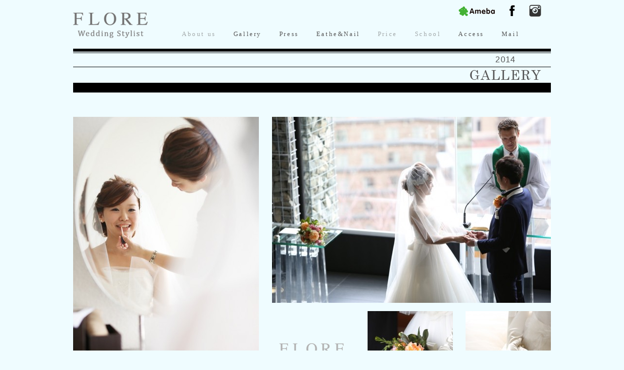

--- FILE ---
content_type: text/html; charset=UTF-8
request_url: http://www.flore-wedding.com/wedding/20145-2/
body_size: 17084
content:
<!DOCTYPE html>
<html lang="ja" prefix="og: http://ogp.me/ns#">
<!--<![endif]-->
<head>
<meta charset="UTF-8" />
<meta name="viewport" content="width=1000">
<title>北野クラブソラ　ざっくり　ヘッドアクセサリー|神戸・北野のブライダル・ヘアメイク フローラ</title>

<!-- This site is optimized with the Yoast WordPress SEO plugin v2.1.1 - https://yoast.com/wordpress/plugins/seo/ -->
<meta name="description" content="北野クラブソラ　ざっくり　ヘッドアクセサリー。ヘアメイク フローラは神戸・北野でウエディング・ブライダル・ヘアメイク・ネイル・エステティックサロンを行っています。"/>
<meta name="keywords" content="ヘアメイク フローラ,神戸,ウェディング,ブライダル"/>
<link rel="canonical" href="http://www.flore-wedding.com/wedding/20145-2/" />
<meta property="og:locale" content="ja_JP" />
<meta property="og:type" content="article" />
<meta property="og:title" content="北野クラブソラ　ざっくり　ヘッドアクセサリー|神戸・北野のブライダル・ヘアメイク フローラ" />
<meta property="og:description" content="北野クラブソラ　ざっくり　ヘッドアクセサリー。ヘアメイク フローラは神戸・北野でウエディング・ブライダル・ヘアメイク・ネイル・エステティックサロンを行っています。" />
<meta property="og:url" content="http://www.flore-wedding.com/wedding/20145-2/" />
<meta property="og:site_name" content="神戸・北野のブライダル・ヘアメイク フローラ" />
<meta property="og:image" content="http://www.flore-wedding.com/blog/wp-content/uploads/2015/06/AVV16110219.jpg" />
<meta name="twitter:card" content="summary"/>
<meta name="twitter:description" content="北野クラブソラ　ざっくり　ヘッドアクセサリー。ヘアメイク フローラは神戸・北野でウエディング・ブライダル・ヘアメイク・ネイル・エステティックサロンを行っています。"/>
<meta name="twitter:title" content="北野クラブソラ　ざっくり　ヘッドアクセサリー|神戸・北野のブライダル・ヘアメイク フローラ"/>
<meta name="twitter:domain" content="神戸・北野のブライダル・ヘアメイク フローラ"/>
<meta name="twitter:image:src" content="http://www.flore-wedding.com/blog/wp-content/uploads/2015/06/AVV16110219.jpg"/>
<script type='application/ld+json'>{"@context":"http:\/\/schema.org","@type":"WebSite","url":"http:\/\/www.flore-wedding.com\/","name":"\u795e\u6238\u30fb\u5317\u91ce\u306e\u30d6\u30e9\u30a4\u30c0\u30eb\u30fb\u30d8\u30a2\u30e1\u30a4\u30af \u30d5\u30ed\u30fc\u30e9"}</script>
<!-- / Yoast WordPress SEO plugin. -->

<link rel="alternate" type="application/rss+xml" title="神戸・北野のブライダル・ヘアメイク フローラ &raquo; フィード" href="http://www.flore-wedding.com/feed/" />
<link rel="alternate" type="application/rss+xml" title="神戸・北野のブライダル・ヘアメイク フローラ &raquo; コメントフィード" href="http://www.flore-wedding.com/comments/feed/" />
		<script type="text/javascript">
			window._wpemojiSettings = {"baseUrl":"http:\/\/s.w.org\/images\/core\/emoji\/72x72\/","ext":".png","source":{"concatemoji":"http:\/\/www.flore-wedding.com\/blog\/wp-includes\/js\/wp-emoji-release.min.js?ver=4.2.38"}};
			!function(e,n,t){var a;function o(e){var t=n.createElement("canvas"),a=t.getContext&&t.getContext("2d");return!(!a||!a.fillText)&&(a.textBaseline="top",a.font="600 32px Arial","flag"===e?(a.fillText(String.fromCharCode(55356,56812,55356,56807),0,0),3e3<t.toDataURL().length):(a.fillText(String.fromCharCode(55357,56835),0,0),0!==a.getImageData(16,16,1,1).data[0]))}function i(e){var t=n.createElement("script");t.src=e,t.type="text/javascript",n.getElementsByTagName("head")[0].appendChild(t)}t.supports={simple:o("simple"),flag:o("flag")},t.DOMReady=!1,t.readyCallback=function(){t.DOMReady=!0},t.supports.simple&&t.supports.flag||(a=function(){t.readyCallback()},n.addEventListener?(n.addEventListener("DOMContentLoaded",a,!1),e.addEventListener("load",a,!1)):(e.attachEvent("onload",a),n.attachEvent("onreadystatechange",function(){"complete"===n.readyState&&t.readyCallback()})),(a=t.source||{}).concatemoji?i(a.concatemoji):a.wpemoji&&a.twemoji&&(i(a.twemoji),i(a.wpemoji)))}(window,document,window._wpemojiSettings);
		</script>
		<style type="text/css">
img.wp-smiley,
img.emoji {
	display: inline !important;
	border: none !important;
	box-shadow: none !important;
	height: 1em !important;
	width: 1em !important;
	margin: 0 .07em !important;
	vertical-align: -0.1em !important;
	background: none !important;
	padding: 0 !important;
}
</style>
	<style type="text/css">
	.wp-pagenavi{margin-left:auto !important; margin-right:auto; !important}
	</style>
  <link rel='stylesheet' id='twentytwelve-fonts-css'  href='http://fonts.googleapis.com/css?family=Open+Sans:400italic,700italic,400,700&#038;subset=latin,latin-ext' type='text/css' media='all' />
<link rel='stylesheet' id='twentytwelve-style-css'  href='http://www.flore-wedding.com/blog/wp-content/themes/flore/style.css?ver=4.2.38' type='text/css' media='all' />
<!--[if lt IE 9]>
<link rel='stylesheet' id='twentytwelve-ie-css'  href='http://www.flore-wedding.com/blog/wp-content/themes/flore/css/ie.css?ver=20121010' type='text/css' media='all' />
<![endif]-->
<link rel='stylesheet' id='lightboxStyle-css'  href='http://www.flore-wedding.com/blog/wp-content/plugins/lightbox-plus/css/shadowed/colorbox.min.css?ver=2.7.2' type='text/css' media='screen' />
<link rel='stylesheet' id='wp-pagenavi-style-css'  href='http://www.flore-wedding.com/blog/wp-content/plugins/wp-pagenavi-style/css/black.css?ver=1.0' type='text/css' media='all' />
<script type='text/javascript' src='http://www.flore-wedding.com/blog/wp-includes/js/jquery/jquery.js?ver=1.11.2'></script>
<script type='text/javascript' src='http://www.flore-wedding.com/blog/wp-includes/js/jquery/jquery-migrate.min.js?ver=1.2.1'></script>
<link rel="EditURI" type="application/rsd+xml" title="RSD" href="http://www.flore-wedding.com/blog/xmlrpc.php?rsd" />
<link rel="wlwmanifest" type="application/wlwmanifest+xml" href="http://www.flore-wedding.com/blog/wp-includes/wlwmanifest.xml" /> 
<meta name="generator" content="WordPress 4.2.38" />
<link rel='shortlink' href='http://www.flore-wedding.com/?p=1143' />
	<style type="text/css">
	 .wp-pagenavi
	{
		font-size:12px !important;
	}
	</style>
	<link rel="stylesheet" href="/common/css/import.css">
<script src="/common/js/include.js"></script>
<!--[if lt IE 9]>
<script src="/common/js/ie9.js"></script>
<![endif]-->
</head>

<body class="single single-wedding postid-1143 custom-font-enabled single-author">


<!--▼START header-->
<header id="header">

  <h1>北野クラブソラ　ざっくり　ヘッドアクセサリー|神戸・北野のブライダル・ヘアメイク フローラ</h1>
    
    <p class="logo1"><a href="http://www.flore-wedding.com/"><img src="/common/img/logo1.png" alt="FLORE Wedding Stylist"></a></p>
    
    <nav>
        <ul id="gnavi">
            <li><span>About us</span></li>
            <li><a href="http://www.flore-wedding.com/#gallery">Gallery</a></li>
            <li><a href="http://www.flore-wedding.com/news/press-1.html" target="_blank">Press</a></li>
            <li><a href="http://www.flore-wedding.com/fee_de_rose-11.html" target="_blank">Eathe&amp;Nail</a></li>
            <li><span>Price</span></li>
            <li><span>School</span></li>
            <li><a href="#access">Access</a></li>
            <li><a href="mailto:flore120@nifty.com">Mail</a></li>
        </ul>
        <ul id="mnavi">
            <li id="mnaviHome"><a href="http://ameblo.jp/flore-wedding/" target="_blank"><img src="/common/img/ico-blog-black.png" alt="Ameba Blog"></a></li>
            <li id="mnaviSitemap"><a href="https://www.facebook.com/florewedding" target="_blank"><img src="/common/img/ico-facebook-black.png" alt="facebook"></a></li>
            <li id="mnaviPolicy"><a href="http://instagram.com/floreweddingstylist/" target="_blank"><img src="/common/img/ico-instagram-black.png" alt="instagram"></a></li>
        </ul>
    </nav>
    
</header>
<!--▲END header-->


<!--▼START contentsWrap-->
<div id="contentsWrap">

    <main role="main">
    		





<h2 class="ttl3"><div><span>2014</span><img src="/img/ttl2-gallery.png" alt="GALLARY"></div></h2>
        
        
        <div class="galleryWrap1">

            <div class="galleryArea1 clearfix">
                <p class="photo1"><a href="http://www.flore-wedding.com/blog/wp-content/uploads/2015/06/AVV16110042-683x1024.jpg" title="" rel="lightbox1"><img src="http://www.flore-wedding.com/blog/wp-content/uploads/2015/06/AVV16110042-381x572.jpg" alt="" title="AVV16110042"></a></p>
                <p class="photo2"><a href="http://www.flore-wedding.com/blog/wp-content/uploads/2015/06/AVV16110219-1024x683.jpg" rel="lightbox1"><img src="http://www.flore-wedding.com/blog/wp-content/uploads/2015/06/AVV16110219-572x382.jpg" alt="" title="AVV16110219"></a></p>
                <ul class="photoList1">
                    <li><a href="http://www.flore-wedding.com/blog/wp-content/uploads/2015/06/AVV16110109-1024x683.jpg" rel="lightbox1"><img src="http://www.flore-wedding.com/blog/wp-content/uploads/2015/06/AVV16110109-175x175.jpg" alt="" title="AVV16110109"></a></li>
                    <li><a href="http://www.flore-wedding.com/blog/wp-content/uploads/2015/06/AVV16110040-1024x683.jpg" rel="lightbox1"><img src="http://www.flore-wedding.com/blog/wp-content/uploads/2015/06/AVV16110040-175x175.jpg" alt="" title="AVV16110040"></a></li>
                </ul>
            </div>
            
			
            <ul class="photoList2 clearfix">
				<li><a href="http://www.flore-wedding.com/blog/wp-content/uploads/2015/06/AVV16110219-1024x683.jpg" title="" rel="lightbox2"><img src="http://www.flore-wedding.com/blog/wp-content/uploads/2015/06/AVV16110219-175x175.jpg" alt=""  title="AVV16110219"></a></li><li><a href="http://www.flore-wedding.com/blog/wp-content/uploads/2015/06/AVV16110264-683x1024.jpg" title="" rel="lightbox2"><img src="http://www.flore-wedding.com/blog/wp-content/uploads/2015/06/AVV16110264-175x175.jpg" alt=""  title="AVV16110264"></a></li><li><a href="http://www.flore-wedding.com/blog/wp-content/uploads/2015/06/AVV16110354-1024x683.jpg" title="" rel="lightbox2"><img src="http://www.flore-wedding.com/blog/wp-content/uploads/2015/06/AVV16110354-175x175.jpg" alt=""  title="AVV16110354"></a></li><li><a href="http://www.flore-wedding.com/blog/wp-content/uploads/2015/06/AVV16110360-1024x683.jpg" title="" rel="lightbox2"><img src="http://www.flore-wedding.com/blog/wp-content/uploads/2015/06/AVV16110360-175x175.jpg" alt=""  title="AVV16110360"></a></li><li><a href="http://www.flore-wedding.com/blog/wp-content/uploads/2015/06/AVV16110421-1024x683.jpg" title="" rel="lightbox2"><img src="http://www.flore-wedding.com/blog/wp-content/uploads/2015/06/AVV16110421-175x175.jpg" alt=""  title="AVV16110421"></a></li><li><a href="http://www.flore-wedding.com/blog/wp-content/uploads/2015/06/AVV16110364.jpg" title="" rel="lightbox2"><img src="http://www.flore-wedding.com/blog/wp-content/uploads/2015/06/AVV16110364-175x175.jpg" alt=""  title="AVV16110364"></a></li><li><a href="http://www.flore-wedding.com/blog/wp-content/uploads/2015/06/AVV16110433-1024x683.jpg" title="" rel="lightbox2"><img src="http://www.flore-wedding.com/blog/wp-content/uploads/2015/06/AVV16110433-175x175.jpg" alt=""  title="AVV16110433"></a></li><li><a href="http://www.flore-wedding.com/blog/wp-content/uploads/2015/06/AVV16110437-1024x682.jpg" title="" rel="lightbox2"><img src="http://www.flore-wedding.com/blog/wp-content/uploads/2015/06/AVV16110437-175x175.jpg" alt=""  title="AVV16110437"></a></li>            </ul>

                        
		</div><!--/.galleryWrap1-->
        
		<ul class="pageNavi clearfix">
        	<li class="back"><a href="http://www.flore-wedding.com/wedding/%e5%8c%97%e9%87%8e%e8%bf%8e%e8%b3%93%e9%a4%a8%e3%80%80%e3%83%ac%e3%82%a4%e3%83%b3%e9%82%b8%e3%80%80/" rel="next">BACK</a></li>
        	<li class="toList"><a href="/catwedding/2014/">GALLERY一覧</a></li>
            <li class="next"><a href="http://www.flore-wedding.com/wedding/%e5%8c%97%e9%87%8e%e3%82%af%e3%83%a9%e3%83%96%e3%80%80%e3%83%88%e3%83%aa%e3%83%bc%e3%83%88%e3%83%89%e3%83%ac%e3%83%83%e3%82%b7%e3%83%b3%e3%82%b0%e3%80%80%e3%83%96%e3%83%a9%e3%82%a4%e3%83%80%e3%83%ab/" rel="prev">NEXT</a></li>
        </ul>

  </main>
    
</div>
<!--▲END contentsWrap-->


<!--▼START footer-->
<footer id="access">


<div id="footer1">

<ul>
	<li><a href="http://www.flore-wedding.com/"><img src="/common/img/shop-flore.png" alt=""></a></li>
	<li><a href="http://www.flore-wedding.com/fee_de_rose-21.html" target="_blank"><img src="/common/img/shop-feederose.png"></a></li>
	<li><a href="http://www.flore-wedding.com/redoute-1.htm" target="_blank"><img src="/common/img/shop-redoute.png"></a></li>
	<li><a href="http://www.g-lareine.com/" target="_blank"><img src="/common/img/shop-lareine.png"></a></li>
	<li><a href="http://www.brilliage.jp/" target="_blank"><img src="/common/img/shop-briliag.png"></a></li>
</ul>


</div>

<div id="footer2">
<div id="footer2In" class="clearfix">

<div class="footer2Left">

    <h2><a href="http://www.flore-wedding.com/"><img src="/common/img/logo2.png" alt="FLORE フローラ"></a></h2>
    <address>神戸市中央区山本通１－７－９　東急プラザブーミン北野２・３F<br>
    2F 3F, Boomin Kitano Building, 1-7-9 Yamamotodo-ri Chuo-ku Kobe Hyogo, JAPAN　650-0003</address>
    
    <dl class="data">
        <dt>Phone</dt><dd><a href="tel:078-262-7564">078-262-7564</a>(完全予約制)</dd>
        <dt>OPEN</dt><dd>11:00～19:00（エステ最終予約受付20:00まで）</dd>
        <dt>定休日</dt><dd>水曜日</dd>
        <dt>Fax</dt><dd>078-262-7565</dd>
        <dt>HP</dt>
        <dd>[Main] <a href="http://www.flore-beauty.com/" target="_blank">http://www.flore-beauty.com/</a>　[Wedding] <a href="http://www.flore-wedding.com/" target="_blank">http://www.flore-wedding.com/</a></dd>
        <dt>Mail</dt><dd><a href="mailto:info@flore-wedding.com">info@flore-wedding.com</a></dd>
    </dl>
    
    <ul class="footerSns">
        <li><a href="http://ameblo.jp/flore-wedding/" target="_blank"><img src="/common/img/ico-blog-white.png" alt="Ameba Blog"></a></li>
        <li><a href="https://www.facebook.com/florewedding" target="_blank"><img src="/common/img/ico-facebook-white.png" alt="facebook"></a></li>
        <li><a href="http://instagram.com/floreweddingstylist/" target="_blank"><img src="/common/img/ico-instagram-white.png" alt="instagram"></a></li>
    </ul>
</div>


<div class="footer2Right">
	<p><a href="https://goo.gl/maps/Ha1ZD" target="_blank"><img src="http://maps.google.com/maps/api/staticmap?center=34.694854,135.194754&zoom=14&markers=34.698402,135.191393&path=color:0x0000FF80|weight:5|34.69311,135.19835&size=270x200&sensor=TRUE_OR_FALSE"></a></p>
    
    <p class="access">JR･阪急･阪神電車「三宮」駅下車 “北野坂”徒歩約8分</p>
</div>

</div>
</div>


<p class="copy">Copyright &copy; 2015 <a href="http://www.flore-wedding.com/" title="ヘアメイク フローラ">ヘアメイク フローラ FLORE Wedding Stylist</a>. All rights reserved.</p>

</footer>
<!--▲END footer-->

<p class="backtotop"><a href="#top">GO<br>TOP</a></p>



<!-- Lightbox Plus Colorbox v2.7.2/1.5.9 - 2013.01.24 - Message: 0-->
<script type="text/javascript">
jQuery(document).ready(function($){
  $("a[rel*=lightbox]").colorbox({initialWidth:"30%",initialHeight:"30%",maxWidth:"90%",maxHeight:"90%",opacity:0.8,current:" {current} / {total}",previous:"back"});
});
</script>
<script type='text/javascript' src='http://www.flore-wedding.com/blog/wp-content/themes/flore/js/navigation.js?ver=20140711'></script>
<script type='text/javascript' src='http://www.flore-wedding.com/blog/wp-content/plugins/lightbox-plus/js/jquery.colorbox.1.5.9-min.js?ver=1.5.9'></script>
</body>
</html>

--- FILE ---
content_type: text/css
request_url: http://www.flore-wedding.com/blog/wp-content/themes/flore/style.css?ver=4.2.38
body_size: 196
content:
@charset "utf-8";
/*
Theme Name: flore
Description: 2015年5月カスタマイズ
Author: ドリームネットデザイン株式会社
Author URI: http://www.dream-net.org/
Version: 1.0
*/

--- FILE ---
content_type: text/css
request_url: http://www.flore-wedding.com/common/css/import.css
body_size: 139
content:
@charset "utf-8";

@import "reset.css";
@import "layout.css";
@import "top.css";
@import "jquery.bxslider.css";
@import "second.css";

--- FILE ---
content_type: text/css
request_url: http://www.flore-wedding.com/common/css/layout.css
body_size: 6455
content:
@charset "utf-8";

body{
	padding:0;
	margin:0;
	letter-spacing:0.1em;
	line-height:1.5em;
	font-size:81%;
	color:#555;
	font-family:"メイリオ",Meiryo,Arial,Verdana,"ＭＳ Ｐゴシック", "ヒラギノ角ゴ Pro W3","Hiragino Kaku Gothic Pro",sans-serif;
	text-align:center;
	background:#effcff;
}

a,a:link,a:visited {
	text-decoration:none;
}

a:hover{
	text-decoration:underline;
}

a:active {
}

/*==============================================================*/
/* helper class*/
/*==============================================================*/

/*asterisk*/

.asterisk{/*dl*/
	font-size:85%;
	padding-top:10px;
}

.asterisk dt,
.asterisk dd{
	padding-bottom:5px;
}

.asterisk dt{
	float:left;
}

.asterisk dd{
	margin-left:1.5em;
}

.clear{
	clear:both!important;
}

.ls0{
	letter-spacing:0!important;
}

.centerT{
	text-align:center!important;
}

.leftT{
	text-align:left!important;
}

.rightT{
	text-align:right!important;
}

.leftF{
	float:left!important;
}

.rightF{
	float:right!important;
}

.mt10{
	margin-top:10px!important;
}

.mt15{
	margin-top:15px!important;
}

.mt20{
	margin-top:20px!important;
}

.mt30{
	margin-top:30px!important;
}

.mt40{
	margin-top:40px!important;
}

.mb10{
	margin-bottom:10px!important;
}

.mb15{
	margin-bottom:15px!important;
}

.mb20{
	margin-bottom:20px!important;
}

.mb30{
	margin-bottom:30px!important;
}

.mb40{
	margin-bottom:40px!important;
}
.mb100{
	margin-bottom:100px!important;
}


/*==============================================================*/
/* header */
/*==============================================================*/


#header{
	background:;
	height:100px;
	width:980px;
	margin:0 auto;
	text-align:left;
	position:relative;
}

#header h1{
	position:absolute;
	left:0;
	top:-50px;
}

.logo1{
	position:absolute;
	left:0;
	top:26px;
}

/* gnavi */

#gnavi{
	position:absolute;
	top:50px;
	left:205px;
}

#gnavi li{
	float:left;
}

#gnavi li a,
#gnavi li span{
	display:block;
	padding:10px 18px;
	font-family:Georgia, "Times New Roman", Times, serif;
	color:#555;
	letter-spacing:0.2em;
}

#gnavi li span{
	opacity:0.5;
	filter:alpha(opacity=50);
	-ms-filter:"alpha( opacity=50 )";
}

#gnavi li a:hover{
	text-decoration:none;
	background:#000;
	color:#FFF;
}

/**/

#mnavi{
	position: absolute;
	right:20px;
	top:10px;
}

#mnavi li{
	float:left;
	margin:0 0 0 30px;
}

#mnavi li:first-child{
	margin-left:0;
}

#mnavi li a:hover img{
	opacity:0.8;
	filter:alpha(opacity=80);
	-ms-filter:"alpha( opacity=80 )";
}

/*==============================================================*/
/* mainimg */
/*==============================================================*/

#mainimgTop{
	clear:both;
	width:980px;
	margin:0 auto 80px;
	background:#000;
	padding:10px;
}


/*==============================================================*/
/* contentsWrap */
/*==============================================================*/

#contentsWrap{
	clear:both;
	width:980px;
	margin:0 auto;
	text-align:left;
}

#main{
	width:600px;
	float:right;
	background:#CCC;
}

/*==============================================================*/
/* main */
/*==============================================================*/

.ttl1{
	background:url(../img/ttl1-bg.png) repeat-x;
	height:90px;
	text-align:right;
	margin:0 0 50px;
	clear:both;
}

.ttl1 img{
	margin:16px 20px 0 0;
}

/**/

.ttl2{
	background:url(../img/ttl2-bg.png) repeat-x;
	height:38px;
	text-align:right;
	margin:0 0 50px;
	clear:both;
}

.ttl2 img{
	margin:13px 20px 0 0;
}

/**/

.ttl3{
	background:url(../img/ttl1-bg.png) repeat-x;
	height:90px;
	text-align:right;
	margin:0 0 50px;
	clear:both;
}

.ttl3 div{
	text-align:center;
	float:right;
	margin-right:20px;
}

.ttl3 span{
	display:block;
	margin:13px 0 0;
	font-size:17px;
	font-weight:normal;
}

.ttl3 img{
	margin:12px 0 0 0;
}

/*==============================================================*/
/* footer1 */
/*==============================================================*/


#footer1{
	clear:both;
	background:#d0e8ed;
	padding:40px 0;
}

#footer1 ul{
	width:980px;
	margin:0 auto;
}

#footer1 ul li{
	display:inline-block;
	margin:0 0 0 14px;
	vertical-align:top;
}

#footer1 ul li:first-child{
	margin-left:0;
}

#footer1 ul li a{
	display:block;
}

#footer1 ul li a:hover img{
	opacity:0.8;
	filter:alpha(opacity=80);
	-ms-filter:"alpha( opacity=80 )";
}


/*==============================================================*/
/* footer2 */
/*==============================================================*/

#footer2{
	background:#555;
	color:#FFF;
	padding:40px 0;
	text-align:left;
}

#footer2 a{
	color:#FFF;
}

#footer2 a:hover img{
	opacity:0.9;
	filter:alpha(opacity=90);
	-ms-filter:"alpha( opacity=90 )";
}

#footer2In{
	width:980px;
	margin:0 auto;
	position:relative;
}

#footer2In h2{
	margin:0 0 20px;
}

/**/

.data{
	margin:20px 0 0;
}

.data dt,
.data dd{
	margin:0 0 5px;
}

.data dt{
	float:left;
	clear:both;
	width:70px;
}

.data dd{
	float:left;
}

/**/

.footerSns{
	position:absolute;
	top:0;
	left:240px;
}

.footerSns li{
	float:left;
	margin:0 0 0 20px;
}

/**/

.footer2Left{
	float:left;
	width:700px;
}

.footer2Right{
	float:right;
	width:270px;
	text-align:center;
	padding:20px 0 0;
}

.footer2Right .access{
	font-size:11px;
	letter-spacing:0;
}


/*==============================================================*/
/* copy */
/*==============================================================*/

.copy{
	border-top:1px solid #777;
	clear:both;
	color:#777;
	text-align:center;
	background:#555;
	font-size:10px;
	padding:7px 0;
}

.copy a{
	color:#777;
}

/*==============================================================*/
/* backtotop */
/*==============================================================*/

.backtotop{
    bottom:34px;
    display: none;
    position: fixed;
    right:30px;
    z-index: 9000;
}

.backtotop a{
	background:#000;
	color:#FFF;
	display:block;
	padding:10px;
	font-size:11px;
	line-height:140%;
}

.backtotop a:hover{
	text-decoration:none;
}







--- FILE ---
content_type: text/css
request_url: http://www.flore-wedding.com/common/css/top.css
body_size: 2134
content:
@charset "utf-8";

/*==============================================================*/
/* GALLERY */
/*==============================================================*/

.box1{
	clear:both;
	margin:0 0 70px;
}

.box1 a:hover img{
	opacity:0.8;
	filter:alpha(opacity=80);
	-ms-filter:"alpha( opacity=80 )";
}

.ul1{
	float:left;
	width:230px;
}

.ul1 li{
	float:left;
	margin:0 0 0 10px;
}

.ul1 li:first-child{
	margin-left:0;
}

/* carrousel */

.carrousel{
	position:relative;
	margin-left:250px;
}

#crs_prev{
	position:absolute;
	left:0;
	top:0;
}
.slide2{
	float:left;
}
#crs_next{
	float:left;
	position:absolute;
	right:0;
	top:0;
}

/*==============================================================*/
/* INFORMATION */
/*==============================================================*/

.ul2{
	clear:both;
}

.ul2 li{
	float:left;
	margin:0 22px 30px 0;
}

.ul2 li:nth-child(4n){
	/* script.js で設定
	margin-right:0;*/
}

.ul2 li a{
	display:block;
	border:1px solid #ddd;
	padding:1px;
	background:#fff;
}

.ul2 li a img{
	width:224px;
	height:195px;
}

.ul2 li a:hover img{
	opacity:0.8;
	filter:alpha(opacity=80);
	-ms-filter:"alpha( opacity=80 )";
}

/*==============================================================*/
/* TOTAL */
/*==============================================================*/

.box2{
	clear:both;
	padding:0 0 0 130px;
	min-height:120px;
	margin:0 0 50px;
}

.box2 h3{
	font-size:24px;
	font-family:Georgia, "Times New Roman", Times, serif;
	color:#999;
	font-weight:normal;
	margin:5px 0 20px;
}

.box2 dt,
.box2 dd{
	margin:0 0 10px;
}

.box2 dt{
	float:left;
	font-weight:bold;
	clear:both;
	width:160px;
}

.box2 dd{
	float:left;
	width:690px;
}

.box2styling{
	background:url(../../img/img-styling.jpg) no-repeat 0 0;
}

.box2accessories{
	background:url(../../img/img-accessories.jpg) no-repeat 0 0;
}

.box2photo{
	background:url(../../img/img-photo.jpg) no-repeat 0 0;
}

.box2seminar{
	background:url(../../img/img-seminar.jpg) no-repeat 0 0;
}





--- FILE ---
content_type: text/css
request_url: http://www.flore-wedding.com/common/css/second.css
body_size: 4713
content:
@charset "utf-8";

/*==============================================================*/
/* gallery */
/*==============================================================*/

/* carrousel */

.carrousel2{
	clear:both;
	margin:0 0 50px;
}

.carrousel2 a:hover img{
	opacity:0.8;
	filter:alpha(opacity=80);
	-ms-filter:"alpha( opacity=80 )";
}

.carrousel2 .slide3Left{
	float:left;
	width:350px;
}

.carrousel2 .slide3Left li{
	float:left;
	margin:0 0 0 9px;
}

.carrousel2 .slide3Left li:first-child{
	margin-left:0;
}

.carrousel2 .slide3Left li a{
	display:block;
	position:relative;
	border:1px solid #ddd;
}

.carrousel2 .slide3Left li span{
	position:absolute;
	left:0px;
	bottom:0px;
	display:block;
	width:108px;
	padding:2px 0;
	letter-spacing:0;
	color:#fff;
	background:url(../img/black70.png);
	line-height:100%;
/*	border-radius:3px;
	-webkit-border-radius:3px;
	-moz-border-radius:3px;*/
	text-align:center;
}

/* carrousel */

.carrousel2 .carrousel{
	position:relative;
	margin-left:364px;
}

.carrousel2 #crs_prev{
	position:absolute;
	left:0;
	top:0;
}
.carrousel2 #crs_next{
	float:left;
	position:absolute;
	right:0;
	top:0;
}

.carrousel2 .slide3{
	float:left;
}

.carrousel2 .slide3 li{
	position:relative;
}

.carrousel2 .slide3 li a{
	display:block;
	border:1px solid #ddd;
}

.carrousel2 .slide3 li a img{
}

.carrousel2 .slide3 li span{/* 年 */
	position:absolute;
	left:0px;
	bottom:0px;
	display:inline-block;
	padding:2px;
	letter-spacing:0;
	color:#666;
	-moz-box-shadow:0px 0px 10px #fff;
	-webkit-box-shadow:0px 0px 10px #fff;
	text-shadow:0px 0px 10px #fff;
	background:url(../img/white70.png);
	line-height:100%;
	border-radius:3px;
	-webkit-border-radius:3px;
	-moz-border-radius:3px;
}

.carrousel2 .slide3 li .icoNew{/* new */
	display:block;
	width:38px;
	height:15px;
	position:absolute;
	bottom:3px;
	right:2px;
	z-index:10;
	color:#f9549a;
	letter-spacing:0;
}



/*====================================*/

.galleryWrap1 a{
	display:block;
	line-height:100%;
	outline:none;
}

.galleryWrap1 a:hover{
	opacity:0.8;
	filter:alpha(opacity=80);
	-ms-filter:"alpha( opacity=80 )";
}

/**/

.galleryArea1{
	clear:both;
	margin:0 0 50px;
	background:url(../img/logo3.png) no-repeat 423px 465px;
	position:relative;
	min-height:572px;
}

.galleryArea1 .photo1{
	float:left;
}

.galleryArea1 .photo2{
	float:right;
}

.galleryArea1 .photoList1{
	position:absolute;
	right:0;
	bottom:0;
}

.galleryArea1 .photoList1 li{
	float:left;
	margin:17px 0 0 26px;
}

.galleryArea1 .photoList1 li img{
	width:175px;
	height:auto;
}

/**/

.galleryText{
	clear:both;
	margin:0 0 50px;
	color:#999;
}

/**/

.photoList2{
	clear:both;
}

.photoList2 li{
	float:left;
	margin:0 26px 26px 0;
}

.photoList2 li a img{
	width:175px;
	height:auto;
}

/**/

.pageNavi{
	clear:both;
	text-align:center;
	margin:100px 0;
}

.pageNavi li{
	display:inline-block;
	font-size:15px;
}

.pageNavi li a{
	display:block;
	color:#777;
}

.pageNavi .back a{
	background:url(../img/ico-arrow1.png) no-repeat left;
	padding:0 0 0 40px;
	line-height:23px;
}

.pageNavi .next a{
	background:url(../img/ico-arrow2.png) no-repeat right;
	padding:0 40px 0 0;
	line-height:23px;
}

.pageNavi .toList{
	margin:0 30px;
}

.pageNavi .toList a{
	background:#aaaaaa;
	color:#fff;
	padding:10px 80px;
}

.pageNavi .toList a:hover{
	text-decoration:none;
	background:#ccc;
}


/* 年別一覧ページ */

.tectArea1{
	clear:both;
	margin:0 0 40px;
}

.tectArea2{
	clear:both;
	margin:10px 0 40px;
}


/**/

.wp-pagenavi{
	text-align:center;
	margin-bottom:40px;
}

/*==============================================================*/
/* fee_de_rose 2017.12.5 追加 */
/*==============================================================*/

.feeDeRoseWrap{
	clear:both;
	background:url(../../img/federose/bg1.jpg) no-repeat center top;
	width:980px;
	min-height:653px;
	margin:0 auto;
	text-align:left;
	position:relative;
	font-size:14px;
}

.feeDeRoseWrap .text{
	position:absolute;
	left:30px;
	bottom:20px;
}

.feeDeRoseWrap h1{
	margin:0 0 15px;
	font-size:18px;
	font-family:Georgia, "Times New Roman", Times, serif;
	font-weight:normal;
}

.feeDeRoseWrap p{
}

/**/

.btn1{
	clear:both;
	margin:20px 0 0;
}

.btn1 a{
	color:#777;
	line-height:100%;
	padding:15px 20px;
	display:inline-block;
	background:#fff;
	font-size:11px;
	letter-spacing:0.1em;
}

.btn1 a:hover img{
}

.btn1 a img{
	margin:0 0 10px;
}







--- FILE ---
content_type: application/javascript
request_url: http://www.flore-wedding.com/common/js/script.js
body_size: 1714
content:

// top slide
$(document).ready(function(){
	$('.slide1').bxSlider({
  mode:'fade',
  auto: true,
  pager: false,
  controls: false
});
  });


// top hair make
$(document).ready(function(){
$('.slide2').bxSlider({
	auto: false, //�����Đ�
	pause:  5000, //�Î~����
	speed: 500, //�G�t�F�N�g�̃X�s�[�h
	slideWidth: 108, //��̃X���C�h�̉���
	minSlides: 6, //�ŏ��\���X���C�h��
	maxSlides: 6, //�ő�\���X���C�h��
	moveSlides: 1, //�X���C�h�����炵�Ă�����
	slideMargin: 5, //
	useCSS: false,
	pager:false, //�y�[�W���[�̗L��
	nextSelector: '#crs_next',
	prevSelector: '#crs_prev',
	nextText: '<img src="http://www.flore-wedding.com/img/garelly/next.jpg" alt="����">',
	prevText: '<img src="http://www.flore-wedding.com/img/garelly/prev.jpg" alt="�O��">'
});
});



//
$(document).ready(function() {
	$(".ul2 li:nth-child(4n)").css({"margin-right":"0"});
}); 


// gallery �N�ʈꗗ�y�[�W�㕔�@�J���[�Z��
$(document).ready(function(){
$('.slide3').bxSlider({
	auto: false, //�����Đ�
	pause:  5000, //�Î~����
	speed: 500, //�G�t�F�N�g�̃X�s�[�h
	slideWidth: 108, //��̃X���C�h�̉���
	minSlides: 5, //�ŏ��\���X���C�h��
	maxSlides: 5, //�ő�\���X���C�h��
	moveSlides: 1, //�X���C�h�����炵�Ă�����
	slideMargin: 5, //
	useCSS: false,
	pager:false, //�y�[�W���[�̗L��
	nextSelector: '#crs_next',
	prevSelector: '#crs_prev',
	nextText: '<img src="http://www.flore-wedding.com/img/garelly/next.jpg" alt="����">',
	prevText: '<img src="http://www.flore-wedding.com/img/garelly/prev.jpg" alt="�O��">'
});
});



//�M�������[�ڍ׃y�[�W�@�ʐ^���X�g
$(document).ready(function() {
	$(".photoList2 li:nth-child(5n)").css({"margin-right":"0"});
}); 


